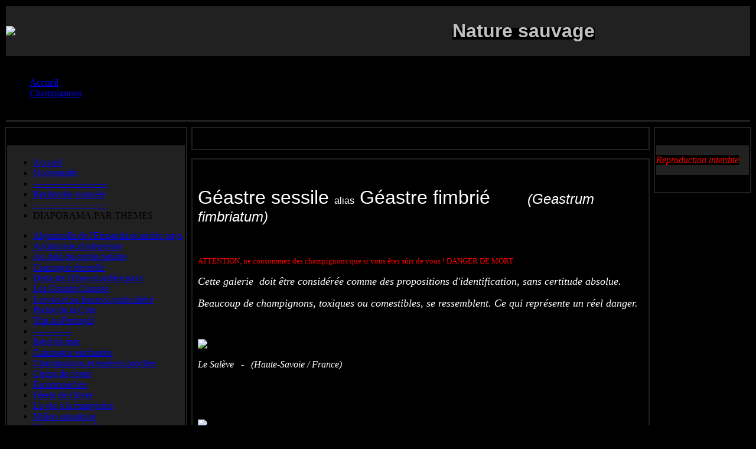

--- FILE ---
content_type: text/html; charset=utf-8
request_url: https://jbnature.com/champignons/geastrales
body_size: 4806
content:
<?xml version="1.0" encoding="utf-8"?>  
<!DOCTYPE html PUBLIC "-//W3C//DTD XHTML 1.0 Transitional//EN" "http://www.w3.org/TR/xhtml1/DTD/xhtml1-transitional.dtd">
<html xmlns="http://www.w3.org/1999/xhtml" xml:lang="fr-fr" lang="fr-fr" dir="ltr" >
<head>
<meta charset="utf-8">
	<meta name="author" content="Administrator">
	<meta name="description" content="Géastre sessile 
Géastre fimbrié 
Geastrum fimbriatum 
Sessile Earthstar 
Gewimperte Erdstern 
Geastre sessile 
Geastre fimbrie ">
	<meta name="generator" content="Joomla! - Open Source Content Management">
	<title>Géastre sessile</title>
	<link href="/templates/subblack25/images/favicon.ico" rel="icon" type="image/vnd.microsoft.icon">
<script type="application/json" class="joomla-script-options new">{"system.paths":{"root":"","rootFull":"https://www.jbnature.com/","base":"","baseFull":"https://www.jbnature.com/"},"csrf.token":"fa45c76786c1504e9c34481a4edf8b52"}</script>
	<script src="/media/system/js/core.min.js?2cb912"></script>
	<script src="/media/mod_menu/js/menu.min.js?2e8bf8" type="module"></script>
	<script type="application/ld+json">{"@context":"https://schema.org","@type":"BreadcrumbList","@id":"https://www.jbnature.com/#/schema/BreadcrumbList/105","itemListElement":[{"@type":"ListItem","position":1,"item":{"@id":"https://jbnature.com/","name":"Accueil"}},{"@type":"ListItem","position":2,"item":{"@id":"https://jbnature.com/champignons","name":"Champignons"}},{"@type":"ListItem","position":3,"item":{"@id":"https://jbnature.com/champignons/geastrales","name":"Geastrales.**"}}]}</script>
	<script type="application/ld+json">{"@context":"https://schema.org","@graph":[{"@type":"Organization","@id":"https://www.jbnature.com/#/schema/Organization/base","name":"jbnature","url":"https://www.jbnature.com/"},{"@type":"WebSite","@id":"https://www.jbnature.com/#/schema/WebSite/base","url":"https://www.jbnature.com/","name":"jbnature","publisher":{"@id":"https://www.jbnature.com/#/schema/Organization/base"}},{"@type":"WebPage","@id":"https://www.jbnature.com/#/schema/WebPage/base","url":"https://jbnature.com/champignons/geastrales","name":"Géastre sessile","description":"Géastre sessile \r\nGéastre fimbrié \r\nGeastrum fimbriatum \r\nSessile Earthstar \r\nGewimperte Erdstern \r\nGeastre sessile \r\nGeastre fimbrie ","isPartOf":{"@id":"https://www.jbnature.com/#/schema/WebSite/base"},"about":{"@id":"https://www.jbnature.com/#/schema/Organization/base"},"inLanguage":"fr-FR","breadcrumb":{"@id":"https://www.jbnature.com/#/schema/BreadcrumbList/105"}},{"@type":"Article","@id":"https://www.jbnature.com/#/schema/com_content/article/2163","name":"Géastre sessile","headline":"Géastre sessile","inLanguage":"fr-FR","isPartOf":{"@id":"https://www.jbnature.com/#/schema/WebPage/base"}}]}</script>

<meta name="author" content="www.mambosolutions.com" />  <link rel="stylesheet" href="/templates/subblack25/css/template.css" type="text/css" />
<script>
  (function(i,s,o,g,r,a,m){i['GoogleAnalyticsObject']=r;i[r]=i[r]||function(){
  (i[r].q=i[r].q||[]).push(arguments)},i[r].l=1*new Date();a=s.createElement(o),
  m=s.getElementsByTagName(o)[0];a.async=1;a.src=g;m.parentNode.insertBefore(a,m)
  })(window,document,'script','//www.google-analytics.com/analytics.js','ga');

  ga('create', 'UA-11938247-1', 'auto');
  ga('send', 'pageview');

</script> 
  <meta name = "pinterest" content = "nopin" description = "Sorry, you can't save from my website!!!! go away " />
</head>

<body bgcolor="#000000">
  <body id="top" onselectstart="return false" oncontextmenu="return false" ondragstart="return false" onMouseOver="window.status='Il est strictement interdit de copier les images sur ce site'; return true;">
<table width="100%" height="100%" border="0" align="center" cellpadding="0" cellspacing="0">
  <tr>
    <td align="center" valign="top"> <table width="100%" border="0" cellpadding="0" cellspacing="0"> 
<tr>

<td align="center" valign="top">
<table width="100%" border="0" cellspacing="0" cellpadding="0">
  <tr>
    <td bgcolor="#000000"><table width="100%" border="0" cellspacing="2" cellpadding="0">
        <tr>
          <td bgcolor="#212121"><table width="100%" border="0" cellspacing="0" cellpadding="0">
              <tr>
                <td width="60%" height="85"><img src="/templates/subblack25/images/logo.gif" border="0"></td>
                <td width="40%" height="85" align="right">
<div id="mod-custom110" class="mod-custom custom">
    <p style="text-align: left;"><span style="background-color: #888888;"><span style="font-size: large;"><span style="font-family: arial black,avant garde;"><strong><span style="color: #000000;"><span style="font-family: comic sans ms,sans-serif;"><span style="background-color: #000000;"><span style="color: #c0c0c0;"><span style="font-size: xx-large;"><em></em> Nature sauvage </span></span></span></span><br /></span></strong></span></span></span></p></div>
</td>
              </tr>
            </table></td>
        </tr>
        <tr>
          <td><table width="100%" border="0" cellspacing="0" cellpadding="0">
              <tr>
                <td background="/templates/subblack25/images/cellpic1.gif">
          <table width="100%" border="0" cellspacing="0" cellpadding="4">
                    <tr>
                      <div id="pathway">
        <nav class="mod-breadcrumbs__wrapper" aria-label="Fil d&#039;ariane">
    <ol class="mod-breadcrumbs breadcrumb px-3 py-2">
                    <li class="mod-breadcrumbs__here float-start">
                Vous êtes ici : &#160;
            </li>
        
        <li class="mod-breadcrumbs__item breadcrumb-item"><a href="/" class="pathway"><span>Accueil</span></a></li><li class="mod-breadcrumbs__item breadcrumb-item"><a href="/champignons" class="pathway"><span>Champignons</span></a></li><li class="mod-breadcrumbs__item breadcrumb-item active"><span>Geastrales.**</span></li>    </ol>
    </nav>

      </div>

                    </tr>
                  </table></td>
                <td width="150" background="/templates/subblack25/images/cellpic1.gif"><table width="100%" border="0" cellspacing="0" cellpadding="4">
                    <tr>
                                <td nowrap><!php echo JHTML::Date(time()); !></td> 
                    </tr>
                  </table></td>
              </tr>
            </table></td>
        </tr>
        <tr>
          <td height="3" bgcolor="#212121"><img src="/templates/subblack25/images/1px.gif" width="1" height="1"></td>
        </tr>
      </table></td>
  </tr>
</table>
    <table width="100%" cellpadding="0" cellspacing="0" border="0" align="center">
      <tr valign="top">
        <td><img src="/templates/subblack25/images/pixel.gif" width="1" height="1" border="0" alt=""></td>
</tr></table>

          <table width="100%" height="100%" border="0" cellpadding="0" cellspacing="0">
            <tr>
          <td width="165" height="100%" align="left" valign="top"><table width="165" border="0" cellpadding="0" cellspacing="0">
                  <tr>
    <td><img src="/templates/subblack25/images/7px.gif" width="7" height="7"></td>
  </tr>
</table>
                <table width="165" height="97%" border="0" cellpadding="2" cellspacing="0">
                  <tr>
    <td bgcolor="#212121"><table width="100%" height="100%" border="0" cellpadding="0" cellspacing="0">
                        <tr>
          <td bgcolor="#000000"><table width="100%" height="100%" border="0" cellpadding="0" cellspacing="2">
                              <tr>
                <td height="25" background="/templates/subblack25/images/cellpic3.gif"><table width="100%" border="0" cellspacing="0" cellpadding="2">
                    <tr>
                      <td><table width="100%" border="0" cellspacing="0" cellpadding="4">
                          <tr>
                           <td></td>
                          </tr>
                        </table>
                      </td>
                    </tr>
                  </table></td>
              </tr>
              <tr>
                <td bgcolor="#212121"><table width="100%" height="100%" border="0" cellpadding="4" cellspacing="0">
                                    <tr>
                                      <td valign="top">
                                        <ul class="mod-menu mod-list nav ">
<li class="nav-item item-1666 default"><a href="/" >Accueil</a></li><li class="nav-item item-329"><a href="/nouveautes" >Nouveautés</a></li><li class="nav-item item-4752"><a href="/tirets" >-------------------------</a></li><li class="nav-item item-4751"><a href="/recherche-avancée" >Recherche avancée</a></li><li class="nav-item item-4753"><a href="/2025-02-09-21-14-11" >-------------------------</a></li><li class="nav-item item-4754 divider"><span class="mod-menu__separator separator ">DIAPORAMA.PAR.THEMES</span>
</li></ul>
<ul class="mod-menu mod-list nav ">
<li class="nav-item item-1290 parent"><a href="/aiguamolls-paradis-des-ornithos" >Aiguamolls.de.l'Emporda.et.arrière.pays</a></li><li class="nav-item item-1946 parent"><a href="/andalousie-chaleureuse" >Andalousie.chaleureuse</a></li><li class="nav-item item-1973 parent"><a href="/au-dela-du-cercle-polaire" >Au.delà.du.cercle.polaire</a></li><li class="nav-item item-637 parent"><a href="/camargue-eternelle" >Camargue.éternelle</a></li><li class="nav-item item-2192 parent"><a href="/delta-de-l-ebre-et-els-ports-catalogne" >Delta.de.l'Ebre.et.arrière.pays</a></li><li class="nav-item item-1379 parent"><a href="/les-grands-causses" >Les.Grands.Causses</a></li><li class="nav-item item-1785 parent"><a href="/lesvos-et-sa-faune-si-particuliere" >Lesvos.et.sa.faune.si.particulière</a></li><li class="nav-item item-926 parent"><a href="/plaine-de-la-crau" >Plaine.de.la.Crau</a></li><li class="nav-item item-4848 parent"><a href="/trip-au-portugal" >Trip.au.Portugal</a></li><li class="nav-item item-4756"><a href="/2025-02-10-17-35-35" >-------------</a></li><li class="nav-item item-1487 parent"><a href="/bord-de-mer" >Bord de mer</a></li><li class="nav-item item-55 parent"><a href="/campagneenchantee" >Campagne enchantée</a></li><li class="nav-item item-2165 parent"><a href="/champignons-d-europe" >Champignons.et.espèces.proches</a></li><li class="nav-item item-282"><a href="/coupsdecoeur" >Coups de coeur</a></li><li class="nav-item item-1205 parent"><a href="/escarmouches" >Escarmouches</a></li><li class="nav-item item-328 parent"><a href="/feeriedelhiver" >Féerie de l'hiver</a></li><li class="nav-item item-163 parent"><a href="/laviea-lamangeoire" >La vie à la mangeoire</a></li><li class="nav-item item-59 parent"><a href="/milieu-aquatique" >Milieu aquatique</a></li><li class="nav-item item-56 parent"><a href="/montagne-et-forets" >Montagne et forêts</a></li><li class="nav-item item-1389 parent"><a href="/le-monde-des-plantes" >Plantes d'Europe</a></li><li class="nav-item item-732 parent"><a href="/selectionsdinsectesetaraignees" >Le.monde.des.petits</a></li><li class="nav-item item-283 parent"><a href="/traces" >Traces.secrètes</a></li><li class="nav-item item-928"><a href="/2011-04-17-08-03-38" >-----------------</a></li></ul>
<ul class="mod-menu mod-list nav ">
<li class="nav-item item-4755 divider"><span class="mod-menu__separator separator ">DIAPORAMA.PAR.ESPECES</span>
</li><li class="nav-item item-615 parent"><a href="/amphibiens" >Amphibiens</a></li><li class="nav-item item-658 parent"><a href="/arachnides" >Arachnidés par famille</a></li><li class="nav-item item-1740 active deeper parent"><a href="/champignons" >Champignons</a><ul class="mod-menu__sub list-unstyled small"><li class="nav-item item-1745 parent"><a href="/champignons/agaricales" >Agaricales.**</a></li><li class="nav-item item-4592 parent"><a href="/champignons/atractiellales" > 	Atractiellales.**</a></li><li class="nav-item item-2630 parent"><a href="/champignons/auriculariales" >Auriculariales</a></li><li class="nav-item item-2035 parent"><a href="/champignons/boletales" >Boletales.**</a></li><li class="nav-item item-3437 parent"><a href="/champignons/cantharellales" >Cantharellales.**</a></li><li class="nav-item item-1758 parent"><a href="/champignons/dacrymycetales" >Dacrymycetales.**</a></li><li class="nav-item item-2619 current active deeper parent"><a href="/champignons/geastrales" aria-current="page">Geastrales.**</a><ul class="mod-menu__sub list-unstyled small"><li class="nav-item item-2620"><a href="/champignons/geastrales/geastrum-fimbriatum" >Géastre.sessile</a></li></ul></li><li class="nav-item item-1749 parent"><a href="/champignons/gomphales" >Gomphales.**</a></li><li class="nav-item item-4707 parent"><a href="/champignons/hymenochaetales" >Hymenochaetales.**</a></li><li class="nav-item item-2147 parent"><a href="/champignons/lecanorales" >Lecanorales.**</a></li><li class="nav-item item-2379 parent"><a href="/champignons/liceales" >Liceales.**</a></li><li class="nav-item item-4637 parent"><a href="/champignons/nostocales" >Nostocales.**</a></li><li class="nav-item item-2870 parent"><a href="/champignons/peltigerales" >Peltigerales.**</a></li><li class="nav-item item-2449 parent"><a href="/champignons/pezizales" >Pezizales.**</a></li><li class="nav-item item-1741 parent"><a href="/champignons/phallales" >Phallales.**</a></li><li class="nav-item item-2159 parent"><a href="/champignons/physarales" >Physarales.**</a></li><li class="nav-item item-2112 parent"><a href="/champignons/polyporales" >Polyporales.**</a></li><li class="nav-item item-2163 parent"><a href="/champignons/russulales" >Russulales.**</a></li><li class="nav-item item-2903 parent"><a href="/champignons/teloschistales" >Teloschistales.**</a></li><li class="nav-item item-2574 parent"><a href="/champignons/thelephorales" >Thelephorales.**</a></li><li class="nav-item item-2376 parent"><a href="/champignons/tremellales" >Tremellales.**</a></li></ul></li><li class="nav-item item-1323 parent"><a href="/crustaces" >Crustacés</a></li><li class="nav-item item-610 parent"><a href="/gasteropodes" >Gastéropodes</a></li><li class="nav-item item-71 parent"><a href="/insectes" >Insectes</a></li><li class="nav-item item-62 parent"><a href="/mammiferes" >Mammiferes</a></li><li class="nav-item item-2587 parent"><a href="/medusozoa" >Méduses.et.apparentés</a></li><li class="nav-item item-991 parent"><a href="/myriapodes" >Myriapodes</a></li><li class="nav-item item-57 parent"><a href="/oiseaux" >Oiseaux</a></li><li class="nav-item item-1243 parent"><a href="/plantes" >Plantes</a></li><li class="nav-item item-1804 parent"><a href="/poissons" >Poissons</a></li><li class="nav-item item-158 parent"><a href="/reptiles" >Reptiles</a></li></ul>

                                      </td>
                    </tr>
                  </table></td>
              </tr>
              <tr>
                <td height="25" background="/templates/subblack25/images/cellpic1.gif">&nbsp;</td>
              </tr>
            </table></td>
        </tr>
      </table></td>
  </tr>
</table></td>
          <td width="100%" align="left" valign="top"><table width="100%" border="0" cellspacing="0" cellpadding="7">
  <tr>
    <td><table width="100%" border="0" cellpadding="2" cellspacing="0" bgcolor="212121">
        <tr>
          <td><table width="100%" border="0" cellpadding="1" cellspacing="0" bgcolor="000000">
              <tr>
                <td><table width="100%" border="0" cellspacing="0" cellpadding="0">
                    <tr>
                      <td background="/templates/subblack25/images/cellpic3.gif"><table width="99%" border="0" align="center" cellpadding="0" cellspacing="0">
                          <tr>
                            <td height="25"></td>
                          </tr>
                        </table></td>
                    </tr>
                    <tr>
                      <td><table width="99%" border="0" align="center" cellpadding="4" cellspacing="0">
                          <tr>
                            
                          </tr>
                        </table></td>
                    </tr>
                    <tr>
                      <td bgcolor="000000">
                          <table width="99%" border="0" align="center" cellpadding="4" cellspacing="0">
                            <tr>
                              <td></td>
                            </tr>
                          </table>
            </td>
                    </tr>
                  </table></td>
              </tr>
            </table></td>
        </tr>
        <tr><td height="10" bgcolor="#000000"></td></tr>
        <tr>
          <td><table width="100%" border="0" cellpadding="1" cellspacing="0" bgcolor="000000">
              <tr>
                <td><table width="100%" border="0" cellspacing="0" cellpadding="0">
                    <tr>
                      <td background="/templates/subblack25/images/cellpic3.gif"><table width="99%" border="0" align="center" cellpadding="0" cellspacing="0">
                          <tr>
                            <td height="25"></td>
                          </tr>
                        </table></td>
                    </tr>
                    <tr>
                      <td><table width="99%" border="0" align="center" cellpadding="4" cellspacing="0">
                          <tr>
                            <td><div class="com-content-article item-page">
    <meta itemprop="inLanguage" content="fr-FR">
    
    
        
        
    
    
        
                                                <div class="com-content-article__body">
        <p><span style="color: #ffffff;"><span style="background-color: #000000;"><span style="font-size: xx-large;"><span style="font-family: comic sans ms,sans-serif;">Géastre sessile <span style="font-size: 12pt;">alias</span> Géastre fimbrié       <span style="font-size: x-large;"><em>(Geastrum fimbriatum)</em></span><br /></span></span></span></span></p>
<p><span style="font-family: times new roman,times;"><span style="font-size: large;"><span style="color: #ffffff;"><span style="background-color: #000000;"><img src="/images/stories/drap-gb.gif" width="21" height="15" border="0" /> </span></span>Sessile Earthstar <span style="color: #ffffff;"><span style="background-color: #000000;"> <img src="/images/stories/drap-allemagne.gif" width="20" height="14" border="0" /> </span></span>Gewimperte Erdstern </span></span></p>
<p class="danger"><span style="color: #ff0000; font-size: 10pt;">ATTENTION, ne consommez des champignons que si vous êtes sûrs de vous ! DANGER DE MORT</span></p>
<p><span style="font-size: large;"><span style="font-family: times new roman,times;"><em><span style="background-color: #000000;"><span style="color: #ffffff;">Cette galerie  doit être considérée comme des propositions d'identification, sans certitude absolue.</span></span></em></span></span></p>
<p><span style="font-size: large;"><span style="font-family: times new roman,times;"><em><span style="background-color: #000000;"><span style="color: #ffffff;">Beaucoup de champignons, toxiques ou comestibles, se ressemblent. Ce qui représente un réel danger.</span></span></em></span></span></p>
<p> </p>
<p><img title="Géastre sessile alias Géastre fimbrié (Geastrum fimbriatum)" src="/images/stories/STchampignons/STgeastrales/STgeastresessile/geastre sessile-240914-088x6.jpg" alt="Géastre sessile alias Géastre fimbrié (Geastrum fimbriatum)" width="839" height="500" /></p>
<p><span style="font-size: small;"><em><span style="background-color: #000000;"><span style="color: #ffffff;"><span style="font-size: medium;">Le Salève   -   (Haute-Savoie / France) </span></span></span></em></span></p>
<p> </p>
<p> </p>
<p><img title="Géastre sessile alias Géastre fimbrié (Geastrum fimbriatum)" src="/images/stories/STchampignons/STgeastrales/STgeastresessile/geastre sessile-181211-033x6.jpg" alt="Géastre sessile alias Géastre fimbrié (Geastrum fimbriatum)" width="835" height="500" /></p>
<p><span style="font-size: small;"><em><span style="background-color: #000000;"><span style="color: #ffffff;"><span style="font-size: medium;">Le Salève   -   (Haute-Savoie / France) </span></span></span></em></span></p>
<p> </p>
<p> </p>
<p><img title="Géastre sessile alias Géastre fimbrié (Geastrum fimbriatum)" src="/images/stories/STchampignons/STgeastrales/STgeastresessile/geastre sessile-240914-077x6.jpg" alt="Géastre sessile alias Géastre fimbrié (Geastrum fimbriatum)" width="840" height="500" /></p>
<p><span style="font-size: small;"><em><span style="background-color: #000000;"><span style="color: #ffffff;"><span style="font-size: medium;">Le Salève   -   (Haute-Savoie / France) </span></span></span></em></span></p>
<p> </p>
<p> </p>
<p><span style="font-size: small;"><em><span style="background-color: #000000;"><span style="color: #ffffff;"><span style="font-size: medium;"><img title="Géastre sessile alias Géastre fimbrié (Geastrum fimbriatum)" src="/images/stories/STchampignons/STgeastrales/STgeastresessile/geastre sessile-181211-047x6.jpg" alt="Géastre sessile alias Géastre fimbrié (Geastrum fimbriatum)" width="838" height="500" /></span></span></span></em></span></p>
<p><span style="font-size: small;"><em><span style="background-color: #000000;"><span style="color: #ffffff;"><span style="font-size: medium;">Le Salève   -   (Haute-Savoie / France) </span></span></span></em></span></p>
<p> </p>
<p> </p>
<p><img title="Géastre sessile alias Géastre fimbrié (Geastrum fimbriatum)" src="/images/stories/STchampignons/STgeastrales/STgeastresessile/geastre sessile-240914-067x6.jpg" alt="Géastre sessile alias Géastre fimbrié (Geastrum fimbriatum)" width="841" height="500" /></p>
<p><span style="font-size: small;"><em><span style="background-color: #000000;"><span style="color: #ffffff;"><span style="font-size: medium;">Le Salève   -   (Haute-Savoie / France) </span></span></span></em></span></p>
<p> </p>
<p> </p>
<p><span style="font-size: small;"><em><span style="background-color: #000000;"><span style="color: #ffffff;"><span style="font-size: medium;"><img title="Géastre sessile alias Géastre fimbrié (Geastrum fimbriatum)" src="/images/stories/STchampignons/STgeastrales/STgeastresessile/geastre sessile-181211-048x6.jpg" alt="Géastre sessile alias Géastre fimbrié (Geastrum fimbriatum)" width="838" height="500" /></span></span></span></em></span></p>
<p><span style="font-size: small;"><em><span style="background-color: #000000;"><span style="color: #ffffff;"><span style="font-size: medium;">Le Salève   -   (Haute-Savoie / France) </span></span></span></em></span></p>
<p> </p>
<p> </p>
<p><img title="Géastre sessile alias Géastre fimbrié (Geastrum fimbriatum)" src="/images/stories/STchampignons/STgeastrales/STgeastresessile/geastre sessile-240914-081x6.jpg" alt="Géastre sessile alias Géastre fimbrié (Geastrum fimbriatum)" width="839" height="500" /></p>
<p><span style="font-size: small;"><em><span style="background-color: #000000;"><span style="color: #ffffff;"><span style="font-size: medium;">Le Salève   -   (Haute-Savoie / France) </span></span></span></em></span></p>
<p> </p>
<p> </p>
<p><span style="font-size: small;"><em><span style="background-color: #000000;"><span style="color: #ffffff;"><span style="font-size: medium;"><img title="Géastre sessile alias Géastre fimbrié (Geastrum fimbriatum)" src="/images/stories/STchampignons/STgeastrales/STgeastresessile/geastre sessile-181211-044x6.jpg" alt="Géastre sessile alias Géastre fimbrié (Geastrum fimbriatum)" width="841" height="500" /></span></span></span></em></span></p>
<p><span style="font-size: small;"><em><span style="background-color: #000000;"><span style="color: #ffffff;"><span style="font-size: medium;">Le Salève   -   (Haute-Savoie / France) </span></span></span></em></span></p>
<p> </p>
<p> </p>
<p><span style="font-size: small;"><em><span style="background-color: #000000;"><span style="color: #ffffff;"><span style="font-size: medium;"><img title="Géastre sessile alias Géastre fimbrié (Geastrum fimbriatum)" src="/images/stories/STchampignons/STgeastrales/STgeastresessile/geastre sessile-181211-041x6.jpg" alt="Géastre sessile alias Géastre fimbrié (Geastrum fimbriatum)" width="838" height="500" /></span></span></span></em></span></p>
<p><span style="font-size: small;"><em><span style="background-color: #000000;"><span style="color: #ffffff;"><span style="font-size: medium;">Le Salève   -   (Haute-Savoie / France) </span></span></span></em></span></p>    </div>

        
                                        </div>
</td>
                          </tr>
                        </table></td>
                    </tr>
                    <tr>
                      <td bgcolor="000000">
                          <table width="99%" border="0" align="center" cellpadding="4" cellspacing="0">
                            <tr>
                              <td></td>
                            </tr>
                          </table>
            </td>
                    </tr>
                  </table></td>
              </tr>
            </table></td>
        </tr>
      </table></td>
  </tr>
</table></td>
          <td width="165" align="right" valign="top"><table width="165" border="0" cellspacing="0" cellpadding="0">
  <tr>
    <td><img src="/templates/subblack25/images/7px.gif" width="7" height="7"></td>
  </tr>
</table>
<table width="165" border="0" cellspacing="0" cellpadding="2">
  <tr>
    <td bgcolor="#212121"><table width="100%" border="0" cellspacing="0" cellpadding="0">
        <tr>
          <td bgcolor="#000000"><table width="100%" border="0" cellspacing="2" cellpadding="0">
              <tr>
                <td height="25" background="/templates/subblack25/images/cellpic3.gif"><table width="100%" border="0" cellspacing="0" cellpadding="2">
                    <tr>
                      <td><table width="100%" border="0" cellspacing="0" cellpadding="4">
                          <tr>
                          <td></td>
                          </tr>
                        </table>
                      </td>
                    </tr>
                  </table></td>
              </tr>
              <tr>
                <td bgcolor="#212121"><table width="100%" border="0" cellspacing="0" cellpadding="4">
                    <tr>
                      
<div id="mod-custom116" class="mod-custom custom">
    <p><span style="background-color: #000000;"><span style="color: #ffffff;"><span style="font-size: medium;"><span style="color: #ff0000;"><em>Reproduction interdite</em></span></span><br /></span></span></p></div>

                    </tr>
                  </table></td>
              </tr>
              <tr>
                <td height="25" background="/templates/subblack25/images/cellpic1.gif">&nbsp;</td>
              </tr>
            </table></td>
        </tr>
      </table></td>
  </tr>
</table>
</td> 

        </tr>
      </table>
    
   
<table width="100%" border="0" cellspacing="0" cellpadding="7">
  <tr>
    <td><table width="100%" border="0" cellpadding="1" cellspacing="0" bgcolor="212121">
        <tr>
          <td><table width="100%" border="0" cellpadding="0" cellspacing="0" bgcolor="000000">
              <tr>
                <td><table width="100%" border="0" cellpadding="0" cellspacing="0">
                    <tr>
                      <td>
            <table width="99%" border="0" align="center" cellpadding="7" cellspacing="0">
                          <tr>
                            <td></td>
                          </tr>
                        </table></td>
                    </tr>
                    <tr>
                      <td><div align="center"></div></td>
                    </tr>
                  </table></td>
              </tr>
            </table></td>
        </tr>
      </table></td>
  </tr>
</table></td>
  </tr>
</table>
     
</body>
</html>